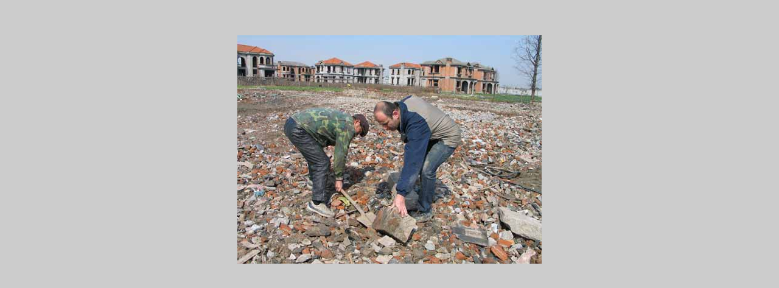

--- FILE ---
content_type: text/html
request_url: http://shanghaijewishmemorial.com/g3293.htm
body_size: 372
content:
<!DOCTYPE HTML PUBLIC "-//W3C//DTD HTML 4.01 Transitional//EN">
<html>
<head>
<title>Untitled Document</title>
<meta http-equiv="Content-Type" content="text/html; charset=gb2312">
</head>

<body bgcolor="#CCCCCC">
<table width="760" border="0" align="center" cellpadding="0" cellspacing="0">
  <tr>
    <td width="10">&nbsp;</td>
    <td width="749"><img src="graphics/spacer_trans.gif" width="1" height="50"></td>
    <td width="10">&nbsp;</td>
  </tr>
  <tr>
    <td height="300">&nbsp;</td>
    <td><div align="center"><img src="graphics/g3293.jpg" width="500" height="375"></div></td>
    <td>&nbsp;</td>
  </tr>
  <tr>
    <td>&nbsp;</td>
    <td>&nbsp;</td>
    <td>&nbsp;</td>
  </tr>
</table>
</body>
</html>
